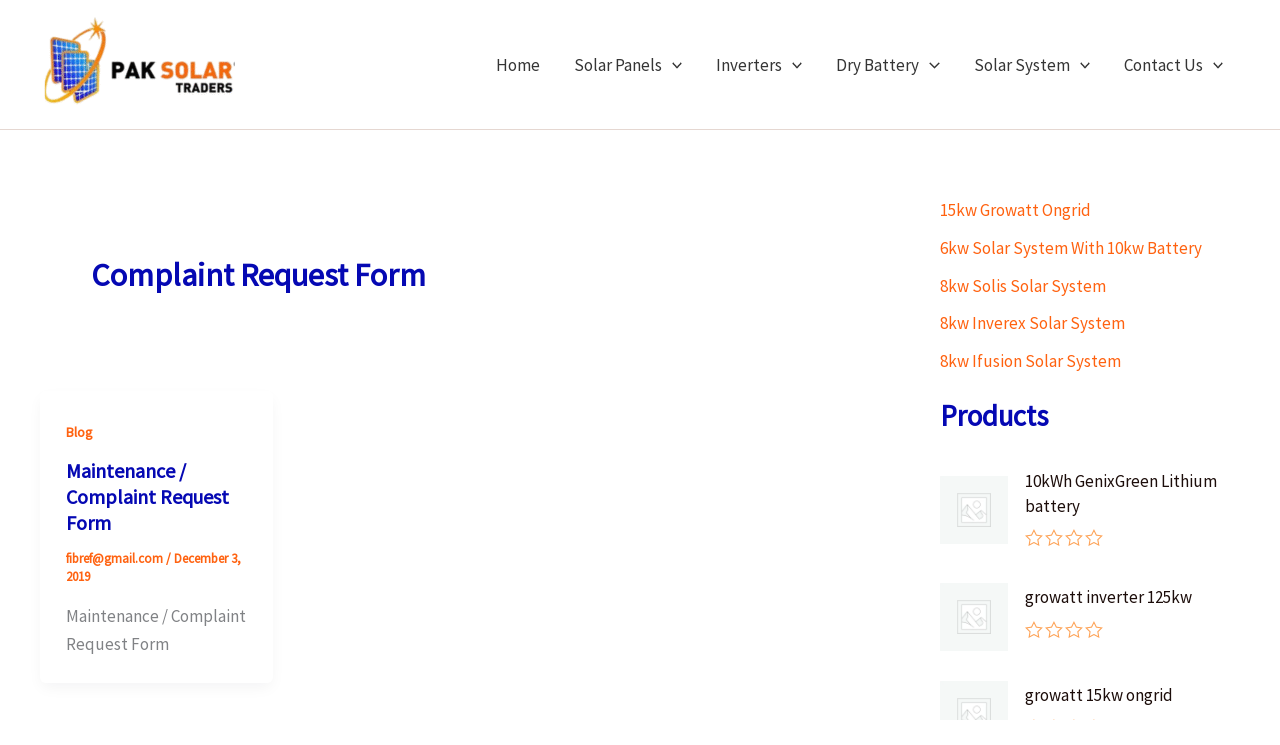

--- FILE ---
content_type: text/css
request_url: https://pakistansolartraders.com/wp-content/uploads/rmp-menu/css/rmp-menu.css?ver=10.16.16
body_size: 1622
content:
body{transition: transform 0.5s}#rmp_menu_trigger-8398{width: 55px;height: 55px;position: fixed;top: 15px;border-radius: 5px;display: none;text-decoration: none;right: 5%;background: #1d4354;transition: transform 0.5s, background-color 0.5s}#rmp_menu_trigger-8398:hover, #rmp_menu_trigger-8398:focus{background: #1d4354;text-decoration: unset}#rmp_menu_trigger-8398.is-active{background: #6fda44}#rmp_menu_trigger-8398 .rmp-trigger-box{width: 25px;color: #fff}#rmp_menu_trigger-8398 .rmp-trigger-icon-active, #rmp_menu_trigger-8398 .rmp-trigger-text-open{display: none}#rmp_menu_trigger-8398.is-active .rmp-trigger-icon-active, #rmp_menu_trigger-8398.is-active .rmp-trigger-text-open{display: inline}#rmp_menu_trigger-8398.is-active .rmp-trigger-icon-inactive, #rmp_menu_trigger-8398.is-active .rmp-trigger-text{display: none}#rmp_menu_trigger-8398 .rmp-trigger-label{color: #fff;pointer-events: none;line-height: 13px;font-family: inherit;font-size: 14px;display: inline;text-transform: inherit}#rmp_menu_trigger-8398 .rmp-trigger-label.rmp-trigger-label-top{display: block;margin-bottom: 12px}#rmp_menu_trigger-8398 .rmp-trigger-label.rmp-trigger-label-bottom{display: block;margin-top: 12px}#rmp_menu_trigger-8398 .responsive-menu-pro-inner{display: block}#rmp_menu_trigger-8398 .rmp-trigger-icon-inactive .rmp-font-icon{color: #fff}#rmp_menu_trigger-8398 .responsive-menu-pro-inner, #rmp_menu_trigger-8398 .responsive-menu-pro-inner::before, #rmp_menu_trigger-8398 .responsive-menu-pro-inner::after{width: 25px;height: 3px;background-color: #fff;border-radius: 4px;position: absolute}#rmp_menu_trigger-8398 .rmp-trigger-icon-active .rmp-font-icon{color: #fff}#rmp_menu_trigger-8398.is-active .responsive-menu-pro-inner, #rmp_menu_trigger-8398.is-active .responsive-menu-pro-inner::before, #rmp_menu_trigger-8398.is-active .responsive-menu-pro-inner::after{background-color: #fff}#rmp_menu_trigger-8398:hover .rmp-trigger-icon-inactive .rmp-font-icon{color: #fff}#rmp_menu_trigger-8398:not(.is-active):hover .responsive-menu-pro-inner, #rmp_menu_trigger-8398:not(.is-active):hover .responsive-menu-pro-inner::before, #rmp_menu_trigger-8398:not(.is-active):hover .responsive-menu-pro-inner::after{background-color: #fff}#rmp_menu_trigger-8398 .responsive-menu-pro-inner::before{top: 10px}#rmp_menu_trigger-8398 .responsive-menu-pro-inner::after{bottom: 10px}#rmp_menu_trigger-8398.is-active .responsive-menu-pro-inner::after{bottom: 0}@media screen and (max-width: 1024px){#rmp_menu_trigger-8398{display: block}#rmp-container-8398{position: fixed;top: 0;margin: 0;transition: transform 0.5s;overflow: auto;display: block;width: 75%;max-width: 350px;min-width: 320px;background-color: #1d4354;background-image: url("");height: 100%;left: 0;padding-top: 0px;padding-left: 0px;padding-bottom: 0px;padding-right: 0px}#rmp-menu-wrap-8398{padding-top: 0px;padding-left: 0px;padding-bottom: 0px;padding-right: 0px}#rmp-menu-wrap-8398 .rmp-menu, #rmp-menu-wrap-8398 .rmp-submenu{width: 100%;box-sizing: border-box;margin: 0;padding: 0}#rmp-menu-wrap-8398 .rmp-submenu-depth-1 .rmp-menu-item-link{padding-left: 10%}#rmp-menu-wrap-8398 .rmp-submenu-depth-2 .rmp-menu-item-link{padding-left: 15%}#rmp-menu-wrap-8398 .rmp-submenu-depth-3 .rmp-menu-item-link{padding-left: 20%}#rmp-menu-wrap-8398 .rmp-submenu-depth-4 .rmp-menu-item-link{padding-left: 25%}#rmp-menu-wrap-8398 .rmp-submenu.rmp-submenu-open{display: block}#rmp-menu-wrap-8398 .rmp-menu-item{width: 100%;list-style: none;margin: 0}#rmp-menu-wrap-8398 .rmp-menu-item-link{height: 40px;line-height: 40px;font-size: 15px;border-bottom: 0px solid #1d4354;font-family: inherit;color: #fff;text-align: left;background-color: inherit;font-weight: normal;letter-spacing: 0px;display: block;box-sizing: border-box;width: 100%;text-decoration: none;position: relative;overflow: hidden;transition: background-color 0.5s, border-color 0.5s, 0.5s;padding: 0 5%;padding-right: 50px}#rmp-menu-wrap-8398 .rmp-menu-item-link:after, #rmp-menu-wrap-8398 .rmp-menu-item-link:before{display: none}#rmp-menu-wrap-8398 .rmp-menu-item-link:hover, #rmp-menu-wrap-8398 .rmp-menu-item-link:focus{color: #fff;border-color: #1d4354;background-color: inherit}#rmp-menu-wrap-8398 .rmp-menu-item-link:focus{outline: none;border-color: unset;box-shadow: unset}#rmp-menu-wrap-8398 .rmp-menu-item-link .rmp-font-icon{height: 40px;line-height: 40px;margin-right: 10px;font-size: 15px}#rmp-menu-wrap-8398 .rmp-menu-current-item .rmp-menu-item-link{color: #fff;border-color: #1d4354;background-color: #6fda44}#rmp-menu-wrap-8398 .rmp-menu-current-item .rmp-menu-item-link:hover, #rmp-menu-wrap-8398 .rmp-menu-current-item .rmp-menu-item-link:focus{color: #fff;border-color: #3f3f3f;background-color: inherit}#rmp-menu-wrap-8398 .rmp-menu-subarrow{position: absolute;top: 0;bottom: 0;text-align: center;overflow: hidden;background-size: cover;overflow: hidden;right: 0;border-left-style: solid;border-left-color: #1d4354;border-left-width: 0px;height: 39px;width: 40px;color: #fff;background-color: inherit}#rmp-menu-wrap-8398 .rmp-menu-subarrow svg{fill: #fff}#rmp-menu-wrap-8398 .rmp-menu-subarrow:hover{color: #fff;border-color: #3f3f3f;background-color: inherit}#rmp-menu-wrap-8398 .rmp-menu-subarrow:hover svg{fill: #fff}#rmp-menu-wrap-8398 .rmp-menu-subarrow .rmp-font-icon{margin-right: unset}#rmp-menu-wrap-8398 .rmp-menu-subarrow *{vertical-align: middle;line-height: 39px}#rmp-menu-wrap-8398 .rmp-menu-subarrow-active{display: block;background-size: cover;color: #fff;border-color: #1d4354;background-color: rgba(33, 33, 33, 0.01)}#rmp-menu-wrap-8398 .rmp-menu-subarrow-active svg{fill: #fff}#rmp-menu-wrap-8398 .rmp-menu-subarrow-active:hover{color: #fff;border-color: #3f3f3f;background-color: inherit}#rmp-menu-wrap-8398 .rmp-menu-subarrow-active:hover svg{fill: #fff}#rmp-menu-wrap-8398 .rmp-submenu{display: none}#rmp-menu-wrap-8398 .rmp-submenu .rmp-menu-item-link{height: 40px;line-height: 40px;letter-spacing: 0px;font-size: 13px;border-bottom: 0px solid #1d4354;font-family: inherit;font-weight: normal;color: #fff;text-align: left;background-color: inherit}#rmp-menu-wrap-8398 .rmp-submenu .rmp-menu-item-link:hover, #rmp-menu-wrap-8398 .rmp-submenu .rmp-menu-item-link:focus{color: #fff;border-color: #1d4354;background-color: inherit}#rmp-menu-wrap-8398 .rmp-submenu .rmp-menu-current-item .rmp-menu-item-link{color: #fff;border-color: #1d4354;background-color: inherit}#rmp-menu-wrap-8398 .rmp-submenu .rmp-menu-current-item .rmp-menu-item-link:hover, #rmp-menu-wrap-8398 .rmp-submenu .rmp-menu-current-item .rmp-menu-item-link:focus{color: #fff;border-color: #3f3f3f;background-color: inherit}#rmp-menu-wrap-8398 .rmp-menu-item-description{margin: 0;padding: 5px 5%;opacity: 0.8;color: #fff}#rmp-search-box-8398{display: block;padding-top: 5%;padding-left: 5%;padding-bottom: 5%;padding-right: 5%}#rmp-search-box-8398 .rmp-search-form{margin: 0}#rmp-search-box-8398 .rmp-search-box{background: #ffffff;border: 1px solid currentColor;color: #1d4354;width: 100%;padding: 0 5%;border-radius: 30px;height: 45px;-webkit-appearance: none}#rmp-search-box-8398 .rmp-search-box::placeholder{color: #1d4354}#rmp-search-box-8398 .rmp-search-box:focus{background-color: #ffffff;outline: 2px solid currentColor;color: #1d4354}#rmp-menu-title-8398{background-color: inherit;color: #ffffff;text-align: center;font-size: 25px;padding-top: 10%;padding-left: 5%;padding-bottom: 0%;padding-right: 5%;font-weight: 400;transition: background-color 0.5s, border-color 0.5s, color 0.5s}#rmp-menu-title-8398:hover{background-color: inherit;color: #fff}#rmp-menu-title-8398 > .rmp-menu-title-link{color: #ffffff;width: 100%;background-color: unset;text-decoration: none}#rmp-menu-title-8398 > .rmp-menu-title-link:hover{color: #fff}#rmp-menu-title-8398 .rmp-font-icon{font-size: 25px}#rmp-menu-additional-content-8398{padding-top: 0%;padding-left: 5%;padding-bottom: 10%;padding-right: 5%;color: #6fda44;text-align: center;font-size: 16px}}.rmp-container{display: none;visibility: visible;padding: 0px 0px 0px 0px;z-index: 99998;transition: all 0.3s}.rmp-container.rmp-fade-top, .rmp-container.rmp-fade-left, .rmp-container.rmp-fade-right, .rmp-container.rmp-fade-bottom{display: none}.rmp-container.rmp-slide-left, .rmp-container.rmp-push-left{transform: translateX(-100%);-ms-transform: translateX(-100%);-webkit-transform: translateX(-100%);-moz-transform: translateX(-100%)}.rmp-container.rmp-slide-left.rmp-menu-open, .rmp-container.rmp-push-left.rmp-menu-open{transform: translateX(0);-ms-transform: translateX(0);-webkit-transform: translateX(0);-moz-transform: translateX(0)}.rmp-container.rmp-slide-right, .rmp-container.rmp-push-right{transform: translateX(100%);-ms-transform: translateX(100%);-webkit-transform: translateX(100%);-moz-transform: translateX(100%)}.rmp-container.rmp-slide-right.rmp-menu-open, .rmp-container.rmp-push-right.rmp-menu-open{transform: translateX(0);-ms-transform: translateX(0);-webkit-transform: translateX(0);-moz-transform: translateX(0)}.rmp-container.rmp-slide-top, .rmp-container.rmp-push-top{transform: translateY(-100%);-ms-transform: translateY(-100%);-webkit-transform: translateY(-100%);-moz-transform: translateY(-100%)}.rmp-container.rmp-slide-top.rmp-menu-open, .rmp-container.rmp-push-top.rmp-menu-open{transform: translateY(0);-ms-transform: translateY(0);-webkit-transform: translateY(0);-moz-transform: translateY(0)}.rmp-container.rmp-slide-bottom, .rmp-container.rmp-push-bottom{transform: translateY(100%);-ms-transform: translateY(100%);-webkit-transform: translateY(100%);-moz-transform: translateY(100%)}.rmp-container.rmp-slide-bottom.rmp-menu-open, .rmp-container.rmp-push-bottom.rmp-menu-open{transform: translateX(0);-ms-transform: translateX(0);-webkit-transform: translateX(0);-moz-transform: translateX(0)}.rmp-container::-webkit-scrollbar{width: 0px}.rmp-container ::-webkit-scrollbar-track{box-shadow: inset 0 0 5px transparent}.rmp-container ::-webkit-scrollbar-thumb{background: transparent}.rmp-container ::-webkit-scrollbar-thumb:hover{background: transparent}.rmp-container .rmp-menu-wrap .rmp-menu{transition: none;border-radius: 0;box-shadow: none;background: none;border: 0;bottom: auto;box-sizing: border-box;clip: auto;color: #666;display: block;float: none;font-family: inherit;font-size: 14px;height: auto;left: auto;line-height: 1.7;list-style-type: none;margin: 0;min-height: auto;max-height: none;opacity: 1;outline: none;overflow: visible;padding: 0;position: relative;pointer-events: auto;right: auto;text-align: left;text-decoration: none;text-indent: 0;text-transform: none;transform: none;top: auto;visibility: inherit;width: auto;word-wrap: break-word;white-space: normal}.rmp-container .rmp-menu-additional-content{display: block;word-break: break-word}.rmp-container .rmp-menu-title{display: flex;flex-direction: column}.rmp-container .rmp-menu-title .rmp-menu-title-image{max-width: 100%;margin-bottom: 15px;display: block;margin: auto;margin-bottom: 15px}button.rmp_menu_trigger{z-index: 999999;overflow: hidden;outline: none;border: 0;display: none;margin: 0;transition: transform 0.5s, background-color 0.5s;padding: 0}button.rmp_menu_trigger .responsive-menu-pro-inner::before, button.rmp_menu_trigger .responsive-menu-pro-inner::after{content: "";display: block}button.rmp_menu_trigger .responsive-menu-pro-inner::before{top: 10px}button.rmp_menu_trigger .responsive-menu-pro-inner::after{bottom: 10px}button.rmp_menu_trigger .rmp-trigger-box{width: 40px;display: inline-block;position: relative;pointer-events: none;vertical-align: super}.admin-bar .rmp-container, .admin-bar .rmp_menu_trigger{margin-top: 32px !important}@media screen and (max-width: 782px){.admin-bar .rmp-container, .admin-bar .rmp_menu_trigger{margin-top: 46px !important}}.rmp-menu-trigger-boring .responsive-menu-pro-inner{transition-property: none}.rmp-menu-trigger-boring .responsive-menu-pro-inner::after, .rmp-menu-trigger-boring .responsive-menu-pro-inner::before{transition-property: none}.rmp-menu-trigger-boring.is-active .responsive-menu-pro-inner{transform: rotate(45deg)}.rmp-menu-trigger-boring.is-active .responsive-menu-pro-inner:before{top: 0;opacity: 0}.rmp-menu-trigger-boring.is-active .responsive-menu-pro-inner:after{bottom: 0;transform: rotate(-90deg)}